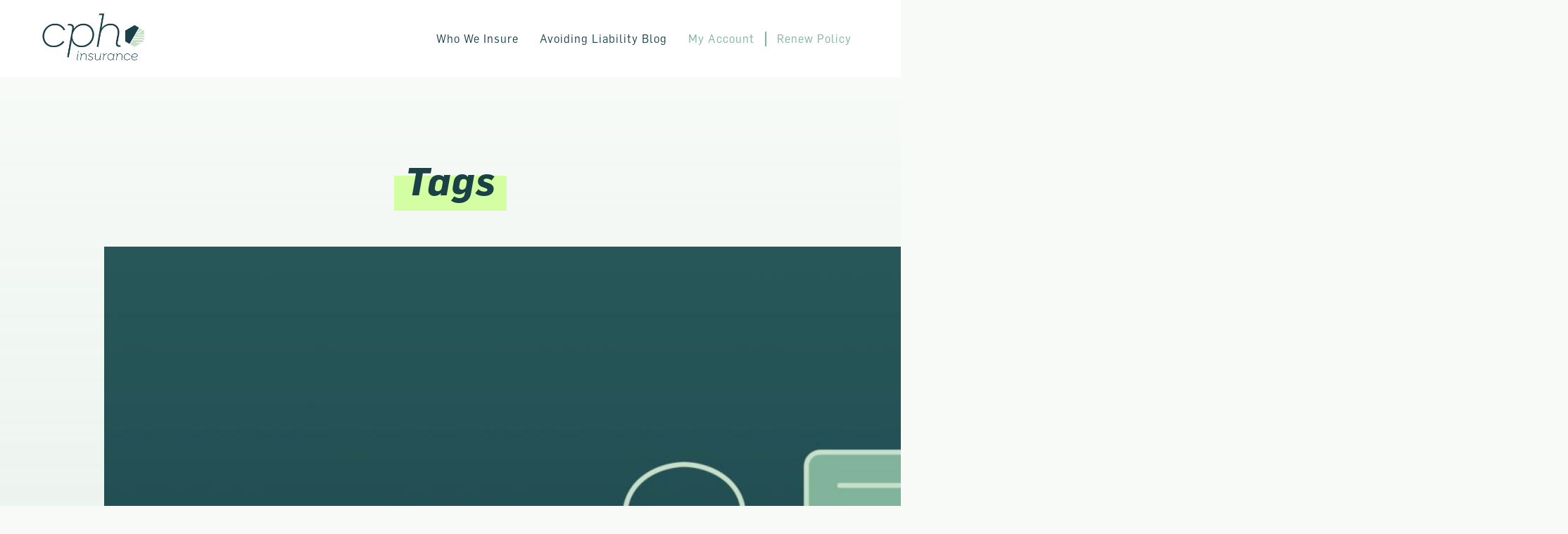

--- FILE ---
content_type: text/html; charset=UTF-8
request_url: https://cphins.com/2017/11/
body_size: 14393
content:
<!doctype html>
<html dir="ltr" lang="en-US" prefix="og: https://ogp.me/ns#" style="visibility: hidden;opacity:0;">
<head>
	
	<meta charset="UTF-8">
	<meta name="viewport" content="width=device-width, initial-scale=1">
	<link rel="profile" href="https://gmpg.org/xfn/11">

    

	<title>November, 2017 - CPH Insurance</title>

		<!-- All in One SEO 4.9.3 - aioseo.com -->
	<meta name="robots" content="max-image-preview:large" />
	<link rel="canonical" href="https://cphins.com/2017/11/" />
	<meta name="generator" content="All in One SEO (AIOSEO) 4.9.3" />
		<script type="application/ld+json" class="aioseo-schema">
			{"@context":"https:\/\/schema.org","@graph":[{"@type":"BreadcrumbList","@id":"https:\/\/cphins.com\/2017\/11\/#breadcrumblist","itemListElement":[{"@type":"ListItem","@id":"https:\/\/cphins.com#listItem","position":1,"name":"Home","item":"https:\/\/cphins.com","nextItem":{"@type":"ListItem","@id":"https:\/\/cphins.com\/2017\/#listItem","name":2017}},{"@type":"ListItem","@id":"https:\/\/cphins.com\/2017\/#listItem","position":2,"name":2017,"item":"https:\/\/cphins.com\/2017\/","nextItem":{"@type":"ListItem","@id":"https:\/\/cphins.com\/2017\/11\/#listItem","name":"11"},"previousItem":{"@type":"ListItem","@id":"https:\/\/cphins.com#listItem","name":"Home"}},{"@type":"ListItem","@id":"https:\/\/cphins.com\/2017\/11\/#listItem","position":3,"name":"11","previousItem":{"@type":"ListItem","@id":"https:\/\/cphins.com\/2017\/#listItem","name":2017}}]},{"@type":"CollectionPage","@id":"https:\/\/cphins.com\/2017\/11\/#collectionpage","url":"https:\/\/cphins.com\/2017\/11\/","name":"November, 2017 - CPH Insurance","inLanguage":"en-US","isPartOf":{"@id":"https:\/\/cphins.com\/#website"},"breadcrumb":{"@id":"https:\/\/cphins.com\/2017\/11\/#breadcrumblist"}},{"@type":"Organization","@id":"https:\/\/cphins.com\/#organization","name":"My Blog","description":"Individual and business liability insurance built around you.","url":"https:\/\/cphins.com\/","logo":{"@type":"ImageObject","url":"https:\/\/cphins.com\/wp-content\/uploads\/2022\/12\/CPH_Logo_RGB_Color.png","@id":"https:\/\/cphins.com\/2017\/11\/#organizationLogo","width":1160,"height":561},"image":{"@id":"https:\/\/cphins.com\/2017\/11\/#organizationLogo"}},{"@type":"WebSite","@id":"https:\/\/cphins.com\/#website","url":"https:\/\/cphins.com\/","name":"My Blog","description":"Individual and business liability insurance built around you.","inLanguage":"en-US","publisher":{"@id":"https:\/\/cphins.com\/#organization"}}]}
		</script>
		<!-- All in One SEO -->

<link rel='dns-prefetch' href='//www.googletagmanager.com' />
<link rel="alternate" type="application/rss+xml" title="CPH Insurance &raquo; Feed" href="https://cphins.com/feed/" />
<link rel="alternate" type="application/rss+xml" title="CPH Insurance &raquo; Comments Feed" href="https://cphins.com/comments/feed/" />
<style id='wp-img-auto-sizes-contain-inline-css'>
img:is([sizes=auto i],[sizes^="auto," i]){contain-intrinsic-size:3000px 1500px}
/*# sourceURL=wp-img-auto-sizes-contain-inline-css */
</style>
<style id='wp-block-library-inline-css'>
:root{--wp-block-synced-color:#7a00df;--wp-block-synced-color--rgb:122,0,223;--wp-bound-block-color:var(--wp-block-synced-color);--wp-editor-canvas-background:#ddd;--wp-admin-theme-color:#007cba;--wp-admin-theme-color--rgb:0,124,186;--wp-admin-theme-color-darker-10:#006ba1;--wp-admin-theme-color-darker-10--rgb:0,107,160.5;--wp-admin-theme-color-darker-20:#005a87;--wp-admin-theme-color-darker-20--rgb:0,90,135;--wp-admin-border-width-focus:2px}@media (min-resolution:192dpi){:root{--wp-admin-border-width-focus:1.5px}}.wp-element-button{cursor:pointer}:root .has-very-light-gray-background-color{background-color:#eee}:root .has-very-dark-gray-background-color{background-color:#313131}:root .has-very-light-gray-color{color:#eee}:root .has-very-dark-gray-color{color:#313131}:root .has-vivid-green-cyan-to-vivid-cyan-blue-gradient-background{background:linear-gradient(135deg,#00d084,#0693e3)}:root .has-purple-crush-gradient-background{background:linear-gradient(135deg,#34e2e4,#4721fb 50%,#ab1dfe)}:root .has-hazy-dawn-gradient-background{background:linear-gradient(135deg,#faaca8,#dad0ec)}:root .has-subdued-olive-gradient-background{background:linear-gradient(135deg,#fafae1,#67a671)}:root .has-atomic-cream-gradient-background{background:linear-gradient(135deg,#fdd79a,#004a59)}:root .has-nightshade-gradient-background{background:linear-gradient(135deg,#330968,#31cdcf)}:root .has-midnight-gradient-background{background:linear-gradient(135deg,#020381,#2874fc)}:root{--wp--preset--font-size--normal:16px;--wp--preset--font-size--huge:42px}.has-regular-font-size{font-size:1em}.has-larger-font-size{font-size:2.625em}.has-normal-font-size{font-size:var(--wp--preset--font-size--normal)}.has-huge-font-size{font-size:var(--wp--preset--font-size--huge)}.has-text-align-center{text-align:center}.has-text-align-left{text-align:left}.has-text-align-right{text-align:right}.has-fit-text{white-space:nowrap!important}#end-resizable-editor-section{display:none}.aligncenter{clear:both}.items-justified-left{justify-content:flex-start}.items-justified-center{justify-content:center}.items-justified-right{justify-content:flex-end}.items-justified-space-between{justify-content:space-between}.screen-reader-text{border:0;clip-path:inset(50%);height:1px;margin:-1px;overflow:hidden;padding:0;position:absolute;width:1px;word-wrap:normal!important}.screen-reader-text:focus{background-color:#ddd;clip-path:none;color:#444;display:block;font-size:1em;height:auto;left:5px;line-height:normal;padding:15px 23px 14px;text-decoration:none;top:5px;width:auto;z-index:100000}html :where(.has-border-color){border-style:solid}html :where([style*=border-top-color]){border-top-style:solid}html :where([style*=border-right-color]){border-right-style:solid}html :where([style*=border-bottom-color]){border-bottom-style:solid}html :where([style*=border-left-color]){border-left-style:solid}html :where([style*=border-width]){border-style:solid}html :where([style*=border-top-width]){border-top-style:solid}html :where([style*=border-right-width]){border-right-style:solid}html :where([style*=border-bottom-width]){border-bottom-style:solid}html :where([style*=border-left-width]){border-left-style:solid}html :where(img[class*=wp-image-]){height:auto;max-width:100%}:where(figure){margin:0 0 1em}html :where(.is-position-sticky){--wp-admin--admin-bar--position-offset:var(--wp-admin--admin-bar--height,0px)}@media screen and (max-width:600px){html :where(.is-position-sticky){--wp-admin--admin-bar--position-offset:0px}}

/*# sourceURL=wp-block-library-inline-css */
</style><style id='wp-block-group-inline-css'>
.wp-block-group{box-sizing:border-box}:where(.wp-block-group.wp-block-group-is-layout-constrained){position:relative}
/*# sourceURL=https://cphins.com/wp-includes/blocks/group/style.min.css */
</style>
<style id='wp-block-paragraph-inline-css'>
.is-small-text{font-size:.875em}.is-regular-text{font-size:1em}.is-large-text{font-size:2.25em}.is-larger-text{font-size:3em}.has-drop-cap:not(:focus):first-letter{float:left;font-size:8.4em;font-style:normal;font-weight:100;line-height:.68;margin:.05em .1em 0 0;text-transform:uppercase}body.rtl .has-drop-cap:not(:focus):first-letter{float:none;margin-left:.1em}p.has-drop-cap.has-background{overflow:hidden}:root :where(p.has-background){padding:1.25em 2.375em}:where(p.has-text-color:not(.has-link-color)) a{color:inherit}p.has-text-align-left[style*="writing-mode:vertical-lr"],p.has-text-align-right[style*="writing-mode:vertical-rl"]{rotate:180deg}
/*# sourceURL=https://cphins.com/wp-includes/blocks/paragraph/style.min.css */
</style>
<style id='global-styles-inline-css'>
:root{--wp--preset--aspect-ratio--square: 1;--wp--preset--aspect-ratio--4-3: 4/3;--wp--preset--aspect-ratio--3-4: 3/4;--wp--preset--aspect-ratio--3-2: 3/2;--wp--preset--aspect-ratio--2-3: 2/3;--wp--preset--aspect-ratio--16-9: 16/9;--wp--preset--aspect-ratio--9-16: 9/16;--wp--preset--color--black: #000000;--wp--preset--color--cyan-bluish-gray: #abb8c3;--wp--preset--color--white: #ffffff;--wp--preset--color--pale-pink: #f78da7;--wp--preset--color--vivid-red: #cf2e2e;--wp--preset--color--luminous-vivid-orange: #ff6900;--wp--preset--color--luminous-vivid-amber: #fcb900;--wp--preset--color--light-green-cyan: #7bdcb5;--wp--preset--color--vivid-green-cyan: #00d084;--wp--preset--color--pale-cyan-blue: #8ed1fc;--wp--preset--color--vivid-cyan-blue: #0693e3;--wp--preset--color--vivid-purple: #9b51e0;--wp--preset--color--theme-primary: #1a4048;--wp--preset--color--theme-secondary: #275759;--wp--preset--color--theme-tertiary: #f7faf7;--wp--preset--color--theme-accent: #55838d;--wp--preset--color--theme-highlight: #d3ffa2;--wp--preset--color--theme-additional: #c7e0c8;--wp--preset--color--theme-additional-2: #7eb59b;--wp--preset--color--theme-grey-bg: #dddddd;--wp--preset--color--theme-white: #ffffff;--wp--preset--color--theme-black: #000000;--wp--preset--gradient--vivid-cyan-blue-to-vivid-purple: linear-gradient(135deg,rgb(6,147,227) 0%,rgb(155,81,224) 100%);--wp--preset--gradient--light-green-cyan-to-vivid-green-cyan: linear-gradient(135deg,rgb(122,220,180) 0%,rgb(0,208,130) 100%);--wp--preset--gradient--luminous-vivid-amber-to-luminous-vivid-orange: linear-gradient(135deg,rgb(252,185,0) 0%,rgb(255,105,0) 100%);--wp--preset--gradient--luminous-vivid-orange-to-vivid-red: linear-gradient(135deg,rgb(255,105,0) 0%,rgb(207,46,46) 100%);--wp--preset--gradient--very-light-gray-to-cyan-bluish-gray: linear-gradient(135deg,rgb(238,238,238) 0%,rgb(169,184,195) 100%);--wp--preset--gradient--cool-to-warm-spectrum: linear-gradient(135deg,rgb(74,234,220) 0%,rgb(151,120,209) 20%,rgb(207,42,186) 40%,rgb(238,44,130) 60%,rgb(251,105,98) 80%,rgb(254,248,76) 100%);--wp--preset--gradient--blush-light-purple: linear-gradient(135deg,rgb(255,206,236) 0%,rgb(152,150,240) 100%);--wp--preset--gradient--blush-bordeaux: linear-gradient(135deg,rgb(254,205,165) 0%,rgb(254,45,45) 50%,rgb(107,0,62) 100%);--wp--preset--gradient--luminous-dusk: linear-gradient(135deg,rgb(255,203,112) 0%,rgb(199,81,192) 50%,rgb(65,88,208) 100%);--wp--preset--gradient--pale-ocean: linear-gradient(135deg,rgb(255,245,203) 0%,rgb(182,227,212) 50%,rgb(51,167,181) 100%);--wp--preset--gradient--electric-grass: linear-gradient(135deg,rgb(202,248,128) 0%,rgb(113,206,126) 100%);--wp--preset--gradient--midnight: linear-gradient(135deg,rgb(2,3,129) 0%,rgb(40,116,252) 100%);--wp--preset--gradient--horiz-hard-stop-green-to-light-grey: linear-gradient(180deg,rgb(199,224,200) 50%,rgb(247,250,247) 50%);--wp--preset--font-size--small: 13px;--wp--preset--font-size--medium: 20px;--wp--preset--font-size--large: 36px;--wp--preset--font-size--x-large: 42px;--wp--preset--font-family--flama-book: 'Flama Book';--wp--preset--font-family--flama: 'Flama';--wp--preset--font-family--rubik: 'Rubik', sans-serif;--wp--preset--spacing--20: 0.44rem;--wp--preset--spacing--30: 0.67rem;--wp--preset--spacing--40: 1rem;--wp--preset--spacing--50: 1.5rem;--wp--preset--spacing--60: 2.25rem;--wp--preset--spacing--70: 3.38rem;--wp--preset--spacing--80: 5.06rem;--wp--preset--shadow--natural: 6px 6px 9px rgba(0, 0, 0, 0.2);--wp--preset--shadow--deep: 12px 12px 50px rgba(0, 0, 0, 0.4);--wp--preset--shadow--sharp: 6px 6px 0px rgba(0, 0, 0, 0.2);--wp--preset--shadow--outlined: 6px 6px 0px -3px rgb(255, 255, 255), 6px 6px rgb(0, 0, 0);--wp--preset--shadow--crisp: 6px 6px 0px rgb(0, 0, 0);}:root { --wp--style--global--content-size: 1024px;--wp--style--global--wide-size: 1170px; }:where(body) { margin: 0; }.wp-site-blocks > .alignleft { float: left; margin-right: 2em; }.wp-site-blocks > .alignright { float: right; margin-left: 2em; }.wp-site-blocks > .aligncenter { justify-content: center; margin-left: auto; margin-right: auto; }:where(.wp-site-blocks) > * { margin-block-start: 24px; margin-block-end: 0; }:where(.wp-site-blocks) > :first-child { margin-block-start: 0; }:where(.wp-site-blocks) > :last-child { margin-block-end: 0; }:root { --wp--style--block-gap: 24px; }:root :where(.is-layout-flow) > :first-child{margin-block-start: 0;}:root :where(.is-layout-flow) > :last-child{margin-block-end: 0;}:root :where(.is-layout-flow) > *{margin-block-start: 24px;margin-block-end: 0;}:root :where(.is-layout-constrained) > :first-child{margin-block-start: 0;}:root :where(.is-layout-constrained) > :last-child{margin-block-end: 0;}:root :where(.is-layout-constrained) > *{margin-block-start: 24px;margin-block-end: 0;}:root :where(.is-layout-flex){gap: 24px;}:root :where(.is-layout-grid){gap: 24px;}.is-layout-flow > .alignleft{float: left;margin-inline-start: 0;margin-inline-end: 2em;}.is-layout-flow > .alignright{float: right;margin-inline-start: 2em;margin-inline-end: 0;}.is-layout-flow > .aligncenter{margin-left: auto !important;margin-right: auto !important;}.is-layout-constrained > .alignleft{float: left;margin-inline-start: 0;margin-inline-end: 2em;}.is-layout-constrained > .alignright{float: right;margin-inline-start: 2em;margin-inline-end: 0;}.is-layout-constrained > .aligncenter{margin-left: auto !important;margin-right: auto !important;}.is-layout-constrained > :where(:not(.alignleft):not(.alignright):not(.alignfull)){max-width: var(--wp--style--global--content-size);margin-left: auto !important;margin-right: auto !important;}.is-layout-constrained > .alignwide{max-width: var(--wp--style--global--wide-size);}body .is-layout-flex{display: flex;}.is-layout-flex{flex-wrap: wrap;align-items: center;}.is-layout-flex > :is(*, div){margin: 0;}body .is-layout-grid{display: grid;}.is-layout-grid > :is(*, div){margin: 0;}body{color: var(--wp--preset--color--theme-primary);font-family: var(--wp--preset--font-family--flama-book);font-size: 1rem;font-style: normal;font-weight: normal;letter-spacing: 1px;line-height: 24px;margin-bottom: 20px;padding-top: 0px;padding-right: 0px;padding-bottom: 0px;padding-left: 0px;text-decoration: none;text-transform: none;}a:where(:not(.wp-element-button)){color: var(--wp--preset--color--theme-additional-2);text-decoration: underline;}:root :where(a:where(:not(.wp-element-button)):hover){color: var(--wp--preset--color--theme-secondary);}:root :where(a:where(:not(.wp-element-button)):focus){color: var(--wp--preset--color--theme-secondary);}:root :where(a:where(:not(.wp-element-button)):active){color: var(--wp--preset--color--theme-secondary);}h1{color: var(--wp--preset--color--theme-primary) !important;font-family: var(--wp--preset--font-family--flama);font-size: 40px;font-style: italic;font-weight: 400;line-height: 1.4;}:root :where(.wp-element-button, .wp-block-button__link){background-color: transparent;border-radius: 0;border-color: var(--wp--preset--color--theme-primary);border-width: 2px;color: var(--wp--preset--color--theme-primary);font-family: var(--wp--preset--font-family--flama);font-size: 15px;font-style: inherit;font-weight: 300;letter-spacing: inherit;line-height: inherit;padding-top: calc(0.667em + 2px);padding-right: 35px;padding-bottom: calc(0.667em + 2px);padding-left: 35px;text-decoration: none;text-transform: uppercase;}:root :where(.wp-element-button:hover, .wp-block-button__link:hover){background-color: var(--wp--preset--color--theme-secondary);color: var(--wp--preset--color--theme-additional);}.has-black-color{color: var(--wp--preset--color--black) !important;}.has-cyan-bluish-gray-color{color: var(--wp--preset--color--cyan-bluish-gray) !important;}.has-white-color{color: var(--wp--preset--color--white) !important;}.has-pale-pink-color{color: var(--wp--preset--color--pale-pink) !important;}.has-vivid-red-color{color: var(--wp--preset--color--vivid-red) !important;}.has-luminous-vivid-orange-color{color: var(--wp--preset--color--luminous-vivid-orange) !important;}.has-luminous-vivid-amber-color{color: var(--wp--preset--color--luminous-vivid-amber) !important;}.has-light-green-cyan-color{color: var(--wp--preset--color--light-green-cyan) !important;}.has-vivid-green-cyan-color{color: var(--wp--preset--color--vivid-green-cyan) !important;}.has-pale-cyan-blue-color{color: var(--wp--preset--color--pale-cyan-blue) !important;}.has-vivid-cyan-blue-color{color: var(--wp--preset--color--vivid-cyan-blue) !important;}.has-vivid-purple-color{color: var(--wp--preset--color--vivid-purple) !important;}.has-theme-primary-color{color: var(--wp--preset--color--theme-primary) !important;}.has-theme-secondary-color{color: var(--wp--preset--color--theme-secondary) !important;}.has-theme-tertiary-color{color: var(--wp--preset--color--theme-tertiary) !important;}.has-theme-accent-color{color: var(--wp--preset--color--theme-accent) !important;}.has-theme-highlight-color{color: var(--wp--preset--color--theme-highlight) !important;}.has-theme-additional-color{color: var(--wp--preset--color--theme-additional) !important;}.has-theme-additional-2-color{color: var(--wp--preset--color--theme-additional-2) !important;}.has-theme-grey-bg-color{color: var(--wp--preset--color--theme-grey-bg) !important;}.has-theme-white-color{color: var(--wp--preset--color--theme-white) !important;}.has-theme-black-color{color: var(--wp--preset--color--theme-black) !important;}.has-black-background-color{background-color: var(--wp--preset--color--black) !important;}.has-cyan-bluish-gray-background-color{background-color: var(--wp--preset--color--cyan-bluish-gray) !important;}.has-white-background-color{background-color: var(--wp--preset--color--white) !important;}.has-pale-pink-background-color{background-color: var(--wp--preset--color--pale-pink) !important;}.has-vivid-red-background-color{background-color: var(--wp--preset--color--vivid-red) !important;}.has-luminous-vivid-orange-background-color{background-color: var(--wp--preset--color--luminous-vivid-orange) !important;}.has-luminous-vivid-amber-background-color{background-color: var(--wp--preset--color--luminous-vivid-amber) !important;}.has-light-green-cyan-background-color{background-color: var(--wp--preset--color--light-green-cyan) !important;}.has-vivid-green-cyan-background-color{background-color: var(--wp--preset--color--vivid-green-cyan) !important;}.has-pale-cyan-blue-background-color{background-color: var(--wp--preset--color--pale-cyan-blue) !important;}.has-vivid-cyan-blue-background-color{background-color: var(--wp--preset--color--vivid-cyan-blue) !important;}.has-vivid-purple-background-color{background-color: var(--wp--preset--color--vivid-purple) !important;}.has-theme-primary-background-color{background-color: var(--wp--preset--color--theme-primary) !important;}.has-theme-secondary-background-color{background-color: var(--wp--preset--color--theme-secondary) !important;}.has-theme-tertiary-background-color{background-color: var(--wp--preset--color--theme-tertiary) !important;}.has-theme-accent-background-color{background-color: var(--wp--preset--color--theme-accent) !important;}.has-theme-highlight-background-color{background-color: var(--wp--preset--color--theme-highlight) !important;}.has-theme-additional-background-color{background-color: var(--wp--preset--color--theme-additional) !important;}.has-theme-additional-2-background-color{background-color: var(--wp--preset--color--theme-additional-2) !important;}.has-theme-grey-bg-background-color{background-color: var(--wp--preset--color--theme-grey-bg) !important;}.has-theme-white-background-color{background-color: var(--wp--preset--color--theme-white) !important;}.has-theme-black-background-color{background-color: var(--wp--preset--color--theme-black) !important;}.has-black-border-color{border-color: var(--wp--preset--color--black) !important;}.has-cyan-bluish-gray-border-color{border-color: var(--wp--preset--color--cyan-bluish-gray) !important;}.has-white-border-color{border-color: var(--wp--preset--color--white) !important;}.has-pale-pink-border-color{border-color: var(--wp--preset--color--pale-pink) !important;}.has-vivid-red-border-color{border-color: var(--wp--preset--color--vivid-red) !important;}.has-luminous-vivid-orange-border-color{border-color: var(--wp--preset--color--luminous-vivid-orange) !important;}.has-luminous-vivid-amber-border-color{border-color: var(--wp--preset--color--luminous-vivid-amber) !important;}.has-light-green-cyan-border-color{border-color: var(--wp--preset--color--light-green-cyan) !important;}.has-vivid-green-cyan-border-color{border-color: var(--wp--preset--color--vivid-green-cyan) !important;}.has-pale-cyan-blue-border-color{border-color: var(--wp--preset--color--pale-cyan-blue) !important;}.has-vivid-cyan-blue-border-color{border-color: var(--wp--preset--color--vivid-cyan-blue) !important;}.has-vivid-purple-border-color{border-color: var(--wp--preset--color--vivid-purple) !important;}.has-theme-primary-border-color{border-color: var(--wp--preset--color--theme-primary) !important;}.has-theme-secondary-border-color{border-color: var(--wp--preset--color--theme-secondary) !important;}.has-theme-tertiary-border-color{border-color: var(--wp--preset--color--theme-tertiary) !important;}.has-theme-accent-border-color{border-color: var(--wp--preset--color--theme-accent) !important;}.has-theme-highlight-border-color{border-color: var(--wp--preset--color--theme-highlight) !important;}.has-theme-additional-border-color{border-color: var(--wp--preset--color--theme-additional) !important;}.has-theme-additional-2-border-color{border-color: var(--wp--preset--color--theme-additional-2) !important;}.has-theme-grey-bg-border-color{border-color: var(--wp--preset--color--theme-grey-bg) !important;}.has-theme-white-border-color{border-color: var(--wp--preset--color--theme-white) !important;}.has-theme-black-border-color{border-color: var(--wp--preset--color--theme-black) !important;}.has-vivid-cyan-blue-to-vivid-purple-gradient-background{background: var(--wp--preset--gradient--vivid-cyan-blue-to-vivid-purple) !important;}.has-light-green-cyan-to-vivid-green-cyan-gradient-background{background: var(--wp--preset--gradient--light-green-cyan-to-vivid-green-cyan) !important;}.has-luminous-vivid-amber-to-luminous-vivid-orange-gradient-background{background: var(--wp--preset--gradient--luminous-vivid-amber-to-luminous-vivid-orange) !important;}.has-luminous-vivid-orange-to-vivid-red-gradient-background{background: var(--wp--preset--gradient--luminous-vivid-orange-to-vivid-red) !important;}.has-very-light-gray-to-cyan-bluish-gray-gradient-background{background: var(--wp--preset--gradient--very-light-gray-to-cyan-bluish-gray) !important;}.has-cool-to-warm-spectrum-gradient-background{background: var(--wp--preset--gradient--cool-to-warm-spectrum) !important;}.has-blush-light-purple-gradient-background{background: var(--wp--preset--gradient--blush-light-purple) !important;}.has-blush-bordeaux-gradient-background{background: var(--wp--preset--gradient--blush-bordeaux) !important;}.has-luminous-dusk-gradient-background{background: var(--wp--preset--gradient--luminous-dusk) !important;}.has-pale-ocean-gradient-background{background: var(--wp--preset--gradient--pale-ocean) !important;}.has-electric-grass-gradient-background{background: var(--wp--preset--gradient--electric-grass) !important;}.has-midnight-gradient-background{background: var(--wp--preset--gradient--midnight) !important;}.has-horiz-hard-stop-green-to-light-grey-gradient-background{background: var(--wp--preset--gradient--horiz-hard-stop-green-to-light-grey) !important;}.has-small-font-size{font-size: var(--wp--preset--font-size--small) !important;}.has-medium-font-size{font-size: var(--wp--preset--font-size--medium) !important;}.has-large-font-size{font-size: var(--wp--preset--font-size--large) !important;}.has-x-large-font-size{font-size: var(--wp--preset--font-size--x-large) !important;}.has-flama-book-font-family{font-family: var(--wp--preset--font-family--flama-book) !important;}.has-flama-font-family{font-family: var(--wp--preset--font-family--flama) !important;}.has-rubik-font-family{font-family: var(--wp--preset--font-family--rubik) !important;}
/*# sourceURL=global-styles-inline-css */
</style>
<style id='core-block-supports-inline-css'>
.wp-container-core-group-is-layout-0981257d{flex-direction:column;align-items:flex-start;}.wp-container-core-group-is-layout-f84f9a51 > :where(:not(.alignleft):not(.alignright):not(.alignfull)){max-width:750px;margin-left:auto !important;margin-right:auto !important;}.wp-container-core-group-is-layout-f84f9a51 > .alignwide{max-width:750px;}.wp-container-core-group-is-layout-f84f9a51 .alignfull{max-width:none;}
/*# sourceURL=core-block-supports-inline-css */
</style>

<link data-minify="1" rel='stylesheet' id='pdfprnt_frontend-css' href='https://cphins.com/wp-content/cache/min/1/wp-content/plugins/pdf-print/css/frontend.css?ver=1768424837' media='all' />
<link data-minify="1" rel='stylesheet' id='gcc-boilerplate-style-css' href='https://cphins.com/wp-content/cache/min/1/wp-content/themes/gcc-boilerplate/style.css?ver=1768424837' media='all' />

<!-- Google tag (gtag.js) snippet added by Site Kit -->
<!-- Google Analytics snippet added by Site Kit -->
<script src="https://www.googletagmanager.com/gtag/js?id=G-HLNGPBEBZN" id="google_gtagjs-js" async></script>
<script id="google_gtagjs-js-after">
window.dataLayer = window.dataLayer || [];function gtag(){dataLayer.push(arguments);}
gtag("set","linker",{"domains":["cphins.com"]});
gtag("js", new Date());
gtag("set", "developer_id.dZTNiMT", true);
gtag("config", "G-HLNGPBEBZN");
//# sourceURL=google_gtagjs-js-after
</script>
<link rel="https://api.w.org/" href="https://cphins.com/wp-json/" /><link rel="EditURI" type="application/rsd+xml" title="RSD" href="https://cphins.com/xmlrpc.php?rsd" />

<meta name="generator" content="Site Kit by Google 1.170.0" /><!-- Google Tag Manager -->
<script>(function(w,d,s,l,i){w[l]=w[l]||[];w[l].push({'gtm.start':
new Date().getTime(),event:'gtm.js'});var f=d.getElementsByTagName(s)[0],
j=d.createElement(s),dl=l!='dataLayer'?'&l='+l:'';j.async=true;j.src=
'https://www.googletagmanager.com/gtm.js?id='+i+dl;f.parentNode.insertBefore(j,f);
})(window,document,'script','dataLayer','GTM-WB8KP2');</script>
<!-- End Google Tag Manager -->    
    <script type="text/javascript">
        var ajaxurl = 'https://cphins.com/wp-admin/admin-ajax.php';
    </script>

<!-- Google Tag Manager snippet added by Site Kit -->
<script>
			( function( w, d, s, l, i ) {
				w[l] = w[l] || [];
				w[l].push( {'gtm.start': new Date().getTime(), event: 'gtm.js'} );
				var f = d.getElementsByTagName( s )[0],
					j = d.createElement( s ), dl = l != 'dataLayer' ? '&l=' + l : '';
				j.async = true;
				j.src = 'https://www.googletagmanager.com/gtm.js?id=' + i + dl;
				f.parentNode.insertBefore( j, f );
			} )( window, document, 'script', 'dataLayer', 'GTM-WB8KP2' );
			
</script>

<!-- End Google Tag Manager snippet added by Site Kit -->
<style class='wp-fonts-local'>
@font-face{font-family:"Flama Book";font-style:normal;font-weight:400;font-display:fallback;src:url('https://cphins.com/wp-content/themes/gcc-boilerplate/fonts/webfonts_Flama-Book2.woff2') format('woff2');}
@font-face{font-family:"Flama Book";font-style:italic;font-weight:400;font-display:fallback;src:url('https://cphins.com/wp-content/themes/gcc-boilerplate/fonts/webfonts_Flama-BookItalic2.woff2') format('woff2');}
@font-face{font-family:Flama;font-style:normal;font-weight:100;font-display:fallback;src:url('https://cphins.com/wp-content/themes/gcc-boilerplate/fonts/webfonts_Flama-Thin2.woff2') format('woff2');}
@font-face{font-family:Flama;font-style:italic;font-weight:100;font-display:fallback;src:url('https://cphins.com/wp-content/themes/gcc-boilerplate/fonts/webfonts_Flama-ThinItalic2.woff2') format('woff2');}
@font-face{font-family:Flama;font-style:normal;font-weight:200;font-display:fallback;src:url('https://cphins.com/wp-content/themes/gcc-boilerplate/fonts/webfonts_Flama-Ultralight2.woff2') format('woff2');}
@font-face{font-family:Flama;font-style:italic;font-weight:200;font-display:fallback;src:url('https://cphins.com/wp-content/themes/gcc-boilerplate/fonts/webfonts_Flama-UltralightItalic2.woff2') format('woff2');}
@font-face{font-family:Flama;font-style:normal;font-weight:300;font-display:fallback;src:url('https://cphins.com/wp-content/themes/gcc-boilerplate/fonts/webfonts_Flama-Light2.woff2') format('woff2');}
@font-face{font-family:Flama;font-style:italic;font-weight:300;font-display:fallback;src:url('https://cphins.com/wp-content/themes/gcc-boilerplate/fonts/webfonts_Flama-LightItalic2.woff2') format('woff2');}
@font-face{font-family:Flama;font-style:normal;font-weight:400;font-display:fallback;src:url('https://cphins.com/wp-content/themes/gcc-boilerplate/fonts/webfonts_Flama-Basic2.woff2') format('woff2');}
@font-face{font-family:Flama;font-style:italic;font-weight:400;font-display:fallback;src:url('https://cphins.com/wp-content/themes/gcc-boilerplate/fonts/webfonts_Flama-BasicItalic2.woff2') format('woff2');}
@font-face{font-family:Flama;font-style:normal;font-weight:500;font-display:fallback;src:url('https://cphins.com/wp-content/themes/gcc-boilerplate/fonts/webfonts_Flama-Medium2.woff2') format('woff2');}
@font-face{font-family:Flama;font-style:italic;font-weight:500;font-display:fallback;src:url('https://cphins.com/wp-content/themes/gcc-boilerplate/fonts/webfonts_Flama-MediumItalic2.woff2') format('woff2');}
@font-face{font-family:Flama;font-style:normal;font-weight:600;font-display:fallback;src:url('https://cphins.com/wp-content/themes/gcc-boilerplate/fonts/webfonts_Flama-Semibold2.woff2') format('woff2');}
@font-face{font-family:Flama;font-style:italic;font-weight:600;font-display:fallback;src:url('https://cphins.com/wp-content/themes/gcc-boilerplate/fonts/webfonts_Flama-SemiboldItalic2.woff2') format('woff2');}
@font-face{font-family:Flama;font-style:normal;font-weight:700;font-display:fallback;src:url('https://cphins.com/wp-content/themes/gcc-boilerplate/fonts/webfonts_Flama-Bold2.woff2') format('woff2');}
@font-face{font-family:Flama;font-style:italic;font-weight:700;font-display:fallback;src:url('https://cphins.com/wp-content/themes/gcc-boilerplate/fonts/webfonts_Flama-BoldItalic2.woff2') format('woff2');}
@font-face{font-family:Flama;font-style:normal;font-weight:800;font-display:fallback;src:url('https://cphins.com/wp-content/themes/gcc-boilerplate/fonts/webfonts_Flama-Extrabold2.woff2') format('woff2');}
@font-face{font-family:Flama;font-style:italic;font-weight:800;font-display:fallback;src:url('https://cphins.com/wp-content/themes/gcc-boilerplate/fonts/webfonts_Flama-ExtraboldItalic2.woff2') format('woff2');}
@font-face{font-family:Flama;font-style:normal;font-weight:900;font-display:fallback;src:url('https://cphins.com/wp-content/themes/gcc-boilerplate/fonts/webfonts_Flama-Black2.woff2') format('woff2');}
@font-face{font-family:Flama;font-style:italic;font-weight:900;font-display:fallback;src:url('https://cphins.com/wp-content/themes/gcc-boilerplate/fonts/webfonts_Flama-BlackItalic2.woff2') format('woff2');}
@font-face{font-family:Rubik;font-style:normal;font-weight:400;font-display:fallback;src:url('https://cphins.com/wp-content/themes/gcc-boilerplate/fonts/rubik-v21-latin-regular.woff2') format('woff2');}
@font-face{font-family:Rubik;font-style:normal;font-weight:600;font-display:fallback;src:url('https://cphins.com/wp-content/themes/gcc-boilerplate/fonts/rubik-v21-latin-600.woff2') format('woff2');}
</style>
<link rel="icon" href="https://cphins.com/wp-content/uploads/2022/12/cropped-CPH_Emblem_RGB_Color2-32x32.png" sizes="32x32" />
<link rel="icon" href="https://cphins.com/wp-content/uploads/2022/12/cropped-CPH_Emblem_RGB_Color2-192x192.png" sizes="192x192" />
<link rel="apple-touch-icon" href="https://cphins.com/wp-content/uploads/2022/12/cropped-CPH_Emblem_RGB_Color2-180x180.png" />
<meta name="msapplication-TileImage" content="https://cphins.com/wp-content/uploads/2022/12/cropped-CPH_Emblem_RGB_Color2-270x270.png" />
		<style id="wp-custom-css">
			body:not(.home) .hero h1 {
	text-transform: uppercase;
}
body:not(.home) .hero h1 mark {
	text-transform: initial;
} 

.quote-funnel a {
	text-decoration: none;
}
.page-id-12948 header, .page-id-12948 footer {display: none !important;
}		</style>
		
	

<meta name="generator" content="WP Rocket 3.20.3" data-wpr-features="wpr_minify_js wpr_minify_css wpr_preload_links wpr_desktop" /></head>

<body class="archive date wp-custom-logo wp-theme-gcc-boilerplate hfeed">
		<!-- Google Tag Manager (noscript) snippet added by Site Kit -->
		<noscript>
			<iframe src="https://www.googletagmanager.com/ns.html?id=GTM-WB8KP2" height="0" width="0" style="display:none;visibility:hidden"></iframe>
		</noscript>
		<!-- End Google Tag Manager (noscript) snippet added by Site Kit -->
		<!-- Google Tag Manager (noscript) -->
<noscript><iframe src="https://www.googletagmanager.com/ns.html?id=GTM-WB8KP2"
height="0" width="0" style="display:none;visibility:hidden"></iframe></noscript>
<!-- End Google Tag Manager (noscript) -->

<div data-rocket-location-hash="54257ff4dc2eb7aae68fa23eb5f11e06" id="page" class="site">
	<a class="skip-link screen-reader-text" href="#primary">Skip to content</a>

	<header data-rocket-location-hash="fc409f86088b20b81d38a444febf083b" id="masthead" class="site-header">
        <div data-rocket-location-hash="40f22408a88335a0945fffe944caafc3" class="container">
            <div class="site-branding">
                <a href="https://cphins.com/" class="custom-logo-link" rel="home"><img width="1160" height="561" src="https://cphins.com/wp-content/uploads/2022/12/CPH_Logo_RGB_Color.png" class="custom-logo" alt="CPH Insurance" decoding="async" fetchpriority="high" srcset="https://cphins.com/wp-content/uploads/2022/12/CPH_Logo_RGB_Color.png 1160w, https://cphins.com/wp-content/uploads/2022/12/CPH_Logo_RGB_Color-300x145.png 300w, https://cphins.com/wp-content/uploads/2022/12/CPH_Logo_RGB_Color-1024x495.png 1024w, https://cphins.com/wp-content/uploads/2022/12/CPH_Logo_RGB_Color-768x371.png 768w" sizes="(max-width: 1160px) 100vw, 1160px" /></a>            </div><!-- .site-branding -->

                        <div class="menu-container">     
                <button class="menu-button">
                    <span class="line"></span>
                    <span class="line"></span>
                    <span class="screen-reader-text">Menu</span>
                </button>
                <div id="site-header-menu" class="site-header-menu">
                    <nav id="site-navigation" class="main-navigation" role="navigation" aria-label="Primary Menu">
                        <div class="menu-main-menu-container"><ul id="menu-main-menu" class="menu"><li id="menu-item-19" class="menu-item menu-item-type-custom menu-item-object-custom menu-item-has-children menu-item-19"><a href="#">Who We Insure</a>
<ul class="sub-menu">
	<li id="menu-item-22" class="menu-item menu-item-type-custom menu-item-object-custom menu-item-has-children menu-item-22"><a href="#">Individuals</a>
	<ul class="sub-menu">
		<li id="menu-item-13187" class="menu-item menu-item-type-post_type menu-item-object-page menu-item-13187"><a href="https://cphins.com/individual-mental-health/">Mental &#038; Behavioral Health</a></li>
		<li id="menu-item-13188" class="menu-item menu-item-type-post_type menu-item-object-page menu-item-13188"><a href="https://cphins.com/individual-wellness/">Fitness, Wellness &#038; Coaching</a></li>
		<li id="menu-item-13189" class="menu-item menu-item-type-post_type menu-item-object-page menu-item-13189"><a href="https://cphins.com/individual-healthcare/">Healthcare</a></li>
		<li id="menu-item-10388" class="menu-item menu-item-type-post_type menu-item-object-page menu-item-10388"><a href="https://cphins.com/malpractice-insurance-professions/">More Occupations ></a></li>
	</ul>
</li>
	<li id="menu-item-26" class="menu-item menu-item-type-custom menu-item-object-custom menu-item-has-children menu-item-26"><a href="#">Business Entities</a>
	<ul class="sub-menu">
		<li id="menu-item-13190" class="menu-item menu-item-type-post_type menu-item-object-page menu-item-13190"><a href="https://cphins.com/business-mental-health/">Mental &#038; Behavioral Health</a></li>
		<li id="menu-item-13191" class="menu-item menu-item-type-post_type menu-item-object-page menu-item-13191"><a href="https://cphins.com/business-wellness/">Fitness, Wellness &#038; Coaching</a></li>
		<li id="menu-item-13192" class="menu-item menu-item-type-post_type menu-item-object-page menu-item-13192"><a href="https://cphins.com/business-healthcare/">Healthcare</a></li>
		<li id="menu-item-13194" class="menu-item menu-item-type-post_type menu-item-object-page menu-item-13194"><a href="https://cphins.com/malpractice-insurance-professions/">More Occupations ></a></li>
	</ul>
</li>
	<li id="menu-item-30" class="menu-item menu-item-type-custom menu-item-object-custom menu-item-has-children menu-item-30"><a href="#">Special Events</a>
	<ul class="sub-menu">
		<li id="menu-item-10532" class="menu-item menu-item-type-post_type menu-item-object-page menu-item-10532"><a href="https://cphins.com/special-event-insurance/">Special Event Insurance</a></li>
		<li id="menu-item-10531" class="menu-item menu-item-type-post_type menu-item-object-page menu-item-10531"><a href="https://cphins.com/special-event-insurance-coverage-highlights/">Coverage Highlights</a></li>
		<li id="menu-item-10530" class="menu-item menu-item-type-post_type menu-item-object-page menu-item-10530"><a href="https://cphins.com/event-types/">Event Types ></a></li>
	</ul>
</li>
</ul>
</li>
<li id="menu-item-8413" class="menu-item menu-item-type-post_type menu-item-object-page current_page_parent menu-item-8413"><a href="https://cphins.com/blog/">Avoiding Liability Blog</a></li>
<li id="menu-item-206" class="mega menu-item menu-item-type-custom menu-item-object-custom menu-item-206"><a target="_blank" href="https://www.insure-portal.com/">My Account</a></li>
<li id="menu-item-21" class="menu-item menu-item-type-custom menu-item-object-custom menu-item-21"><a target="_blank" href="https://www.insure-portal.com/">Renew Policy</a></li>
</ul></div>                    </nav>
                </div>
            </div>
            <!-- #site-navigation -->
        </div>
	</header><!-- #masthead -->

<main data-rocket-location-hash="730dde71c204806cbba5817c15ed9592" id="primary" class="site-main">

	<!-- wp:group {"align":"full","className":"","layout":{"type":"constrained"}} -->
	<div data-rocket-location-hash="a2569055b1a70b0f0c351db5f8963cc5" class="wp-block-group alignfull" style="background: rgb(126,181,155); background: linear-gradient(180deg, rgba(126,181,155,0) 0%, rgba(126,181,155,1) 100%); display: inline-block; width: 100%;">
		<div class="wp-block-group container hero" style="padding-top:var(--wp--preset--spacing--80);padding-right:var(--wp--preset--spacing--40);padding-bottom:var(--wp--preset--spacing--60);padding-left:var(--wp--preset--spacing--40);">
   
			<h1 class="has-text-align-center" style="margin-bottom:var(--wp--preset--spacing--30)">
				<mark style="background-color:#d3ffa2" class="has-inline-color">Tags</mark>
			</h1>
			
		</div>
<div class="wp-block-group container loop">
		<div class="post-item">
			<div class="post-item-img"><a href="https://cphins.com/cyber-phi-risks/" title="Cyber Liability: Laptop Theft and Other PHI Breach Risks"><img width="1920" height="1191" src="https://cphins.com/wp-content/uploads/2023/02/blog-mental-health.jpg" class="attachment-post-thumbnail size-post-thumbnail wp-post-image" alt="" decoding="async" srcset="https://cphins.com/wp-content/uploads/2023/02/blog-mental-health.jpg 1920w, https://cphins.com/wp-content/uploads/2023/02/blog-mental-health-300x186.jpg 300w, https://cphins.com/wp-content/uploads/2023/02/blog-mental-health-1024x635.jpg 1024w, https://cphins.com/wp-content/uploads/2023/02/blog-mental-health-768x476.jpg 768w, https://cphins.com/wp-content/uploads/2023/02/blog-mental-health-1536x953.jpg 1536w, https://cphins.com/wp-content/uploads/2023/02/blog-mental-health-2048x1270.jpg 2048w" sizes="(max-width: 1920px) 100vw, 1920px" /></a></div>			<div class="post-item-copy">
				<h2><a href="https://cphins.com/cyber-phi-risks/">Cyber Liability: Laptop Theft and Other PHI Breach Risks</a></h2>
				<p>Published November 22, 2017 Cyber risk: we've all heard about it. It's making headlines nationwide with large companies such as...</p>
				<span><a href="https://cphins.com/author/cph-and-associates/">CPH Insurance</a></span>
				<span>November 22, 2017</span>
			</div>
		</div>


		<div class="post-item">
			<div class="post-item-img"><a href="https://cphins.com/real-time-disciplinary-actions-against-registered-nurses-for-professional-misconduct/" title="Real Time Disciplinary Actions Against Registered Nurses for Professional Misconduct"><img width="2080" height="1290" src="https://cphins.com/wp-content/uploads/2023/02/category-nursing.jpg" class="attachment-post-thumbnail size-post-thumbnail wp-post-image" alt="" decoding="async" srcset="https://cphins.com/wp-content/uploads/2023/02/category-nursing.jpg 2080w, https://cphins.com/wp-content/uploads/2023/02/category-nursing-300x186.jpg 300w, https://cphins.com/wp-content/uploads/2023/02/category-nursing-1024x635.jpg 1024w, https://cphins.com/wp-content/uploads/2023/02/category-nursing-768x476.jpg 768w, https://cphins.com/wp-content/uploads/2023/02/category-nursing-1536x953.jpg 1536w, https://cphins.com/wp-content/uploads/2023/02/category-nursing-2048x1270.jpg 2048w" sizes="(max-width: 2080px) 100vw, 2080px" /></a></div>			<div class="post-item-copy">
				<h2><a href="https://cphins.com/real-time-disciplinary-actions-against-registered-nurses-for-professional-misconduct/">Real Time Disciplinary Actions Against Registered Nurses for Professional Misconduct</a></h2>
				<p>Avoiding Liability Bulletin - November 15, 2017 In my October 6, 2017 Bulletin, I reported a case of a nurse...</p>
				<span><a href="https://cphins.com/author/nancy-brent/">Nancy Brent</a></span>
				<span>November 15, 2017</span>
			</div>
		</div>


		<div class="post-item">
			<div class="post-item-img"><a href="https://cphins.com/if-you-have-an-aed-do-you-have-to-use-it/" title="If You Have an AED, Do You Have to Use It?"><img width="2080" height="1290" src="https://cphins.com/wp-content/uploads/2023/02/category-wellness-fitness.jpg" class="attachment-post-thumbnail size-post-thumbnail wp-post-image" alt="" decoding="async" srcset="https://cphins.com/wp-content/uploads/2023/02/category-wellness-fitness.jpg 2080w, https://cphins.com/wp-content/uploads/2023/02/category-wellness-fitness-300x186.jpg 300w, https://cphins.com/wp-content/uploads/2023/02/category-wellness-fitness-1024x635.jpg 1024w, https://cphins.com/wp-content/uploads/2023/02/category-wellness-fitness-768x476.jpg 768w, https://cphins.com/wp-content/uploads/2023/02/category-wellness-fitness-1536x953.jpg 1536w, https://cphins.com/wp-content/uploads/2023/02/category-wellness-fitness-2048x1270.jpg 2048w" sizes="(max-width: 2080px) 100vw, 2080px" /></a></div>			<div class="post-item-copy">
				<h2><a href="https://cphins.com/if-you-have-an-aed-do-you-have-to-use-it/">If You Have an AED, Do You Have to Use It?</a></h2>
				<p>Avoiding Liability Bulletin - November 2017 Perhaps the better question presented by this title should be the question of whether...</p>
				<span><a href="https://cphins.com/author/david-herbert/">David Herbert</a></span>
				<span>November 1, 2017</span>
			</div>
		</div>


		<div class="post-item">
			<div class="post-item-img"><a href="https://cphins.com/was-the-nurse-professionally-negligent-when-ambulating-this-patient/" title="Was the Nurse Professionally Negligent When Ambulating This Patient?"><img width="2080" height="1290" src="https://cphins.com/wp-content/uploads/2023/02/category-nursing.jpg" class="attachment-post-thumbnail size-post-thumbnail wp-post-image" alt="" decoding="async" loading="lazy" srcset="https://cphins.com/wp-content/uploads/2023/02/category-nursing.jpg 2080w, https://cphins.com/wp-content/uploads/2023/02/category-nursing-300x186.jpg 300w, https://cphins.com/wp-content/uploads/2023/02/category-nursing-1024x635.jpg 1024w, https://cphins.com/wp-content/uploads/2023/02/category-nursing-768x476.jpg 768w, https://cphins.com/wp-content/uploads/2023/02/category-nursing-1536x953.jpg 1536w, https://cphins.com/wp-content/uploads/2023/02/category-nursing-2048x1270.jpg 2048w" sizes="auto, (max-width: 2080px) 100vw, 2080px" /></a></div>			<div class="post-item-copy">
				<h2><a href="https://cphins.com/was-the-nurse-professionally-negligent-when-ambulating-this-patient/">Was the Nurse Professionally Negligent When Ambulating This Patient?</a></h2>
				<p>Avoiding Liability Bulletin - November 1, 2017 In accordance with a physician’s order, it is necessary that a patient get...</p>
				<span><a href="https://cphins.com/author/nancy-brent/">Nancy Brent</a></span>
				<span></span>
			</div>
		</div>


		<div class="post-item">
			<div class="post-item-img"><a href="https://cphins.com/privilege-and-confidentiality-a-deeper-look/" title="Privilege and Confidentiality &#8211; A Deeper Look"><img width="1920" height="1191" src="https://cphins.com/wp-content/uploads/2023/02/blog-mental-health.jpg" class="attachment-post-thumbnail size-post-thumbnail wp-post-image" alt="" decoding="async" loading="lazy" srcset="https://cphins.com/wp-content/uploads/2023/02/blog-mental-health.jpg 1920w, https://cphins.com/wp-content/uploads/2023/02/blog-mental-health-300x186.jpg 300w, https://cphins.com/wp-content/uploads/2023/02/blog-mental-health-1024x635.jpg 1024w, https://cphins.com/wp-content/uploads/2023/02/blog-mental-health-768x476.jpg 768w, https://cphins.com/wp-content/uploads/2023/02/blog-mental-health-1536x953.jpg 1536w, https://cphins.com/wp-content/uploads/2023/02/blog-mental-health-2048x1270.jpg 2048w" sizes="auto, (max-width: 1920px) 100vw, 1920px" /></a></div>			<div class="post-item-copy">
				<h2><a href="https://cphins.com/privilege-and-confidentiality-a-deeper-look/">Privilege and Confidentiality &#8211; A Deeper Look</a></h2>
				<p>Avoiding Liability Bulletin - November 2017 In the September 2017 issue of this Avoiding Liability Bulletin, I raised several questions...</p>
				<span><a href="https://cphins.com/author/richard-leslie/">Richard Leslie</a></span>
				<span></span>
			</div>
		</div>

</div>
	
<div class="container button-wrap">
	<button id="load-more-button">Load More</button>
</div>





<div class="wp-block-group alignfull contact-callout is-layout-constrained wp-container-core-group-is-layout-f84f9a51 wp-block-group-is-layout-constrained" id="contact-callout" style="padding-top:var(--wp--preset--spacing--60);padding-bottom:var(--wp--preset--spacing--80)">
<div class="wp-block-group has-background is-vertical is-content-justification-left is-layout-flex wp-container-core-group-is-layout-0981257d wp-block-group-is-layout-flex" style="border-radius:28px;background-color:#ffffffbf;margin-top:0;margin-bottom:0;padding-top:var(--wp--preset--spacing--70);padding-right:var(--wp--preset--spacing--80);padding-bottom:var(--wp--preset--spacing--70);padding-left:var(--wp--preset--spacing--80)">
<p class="has-text-align-left has-theme-secondary-color has-text-color has-flama-bold-font-family has-large-font-size" style="margin-bottom:var(--wp--preset--spacing--60)"><mark style="background-color:#d3ffa2" class="has-inline-color">What can we help you with?</mark></p>



<p class="has-text-align-left has-theme-secondary-color has-text-color has-flama-book-font-family" style="margin-bottom:var(--wp--preset--spacing--60);font-size:30px">Get a quote. <a href="https://cphins.com/apply/" title="">Apply now</a> </p>



<p class="has-text-align-left has-theme-secondary-color has-text-color has-flama-book-font-family" style="margin-bottom:var(--wp--preset--spacing--60);font-size:30px">Still have questions? <a href="https://cphins.com/contact-us/" title="">Contact us</a> </p>
</div>
</div>

</div>
<!-- /wp:group -->
</main><!-- #main -->


	<footer id="colophon" class="site-footer">
		<div class="container">
			<div class="site-info">
				<div>
					<p><strong>Company</strong></p>
					<div class="menu-footer-company-links-container"><ul id="menu-footer-company-links" class="menu"><li id="menu-item-134" class="menu-item menu-item-type-post_type menu-item-object-page menu-item-134"><a href="https://cphins.com/about-cph/">About</a></li>
<li id="menu-item-10905" class="menu-item menu-item-type-post_type menu-item-object-page menu-item-10905"><a href="https://cphins.com/licenses/">Licenses</a></li>
<li id="menu-item-10906" class="menu-item menu-item-type-post_type menu-item-object-page menu-item-10906"><a href="https://cphins.com/insurance-carriers/">Carriers</a></li>
<li id="menu-item-10885" class="menu-item menu-item-type-post_type menu-item-object-page menu-item-10885"><a href="https://cphins.com/privacy-policy/">Privacy Policy</a></li>
<li id="menu-item-10890" class="menu-item menu-item-type-post_type menu-item-object-page menu-item-10890"><a href="https://cphins.com/terms-of-use/">Terms of Service</a></li>
</ul></div>				</div>
				<div>
					<p><strong>Resources</strong></p>
					<div class="menu-footer-resources-container"><ul id="menu-footer-resources" class="menu"><li id="menu-item-8533" class="menu-item menu-item-type-post_type menu-item-object-page menu-item-8533"><a href="https://cphins.com/malpractice-insurance-faq/">Malpractice Insurance FAQ</a></li>
<li id="menu-item-8693" class="menu-item menu-item-type-post_type menu-item-object-page menu-item-8693"><a href="https://cphins.com/special-event-insurance-faq/">Special Event Insurance FAQ</a></li>
<li id="menu-item-10600" class="menu-item menu-item-type-post_type menu-item-object-page menu-item-10600"><a href="https://cphins.com/mental-and-allied-health-resource-links/">Mental Health</a></li>
<li id="menu-item-10582" class="menu-item menu-item-type-post_type menu-item-object-page menu-item-10582"><a href="https://cphins.com/wellness-fitness-resource-links/">Health &#038; Wellness</a></li>
<li id="menu-item-10859" class="menu-item menu-item-type-post_type menu-item-object-page menu-item-10859"><a href="https://cphins.com/endorsers-m-ah/">Endorsers</a></li>
<li id="menu-item-10860" class="menu-item menu-item-type-post_type menu-item-object-page menu-item-10860"><a href="https://cphins.com/contact-us/">Contact</a></li>
</ul></div>				</div>	

				<a class="social" href="https://www.linkedin.com/company/cph-and-associates/" target="_blank" aria-label="Visit CPH & Associates on LinkedIn"><svg xmlns="http://www.w3.org/2000/svg" viewBox="0 0 448 512"><!--! Font Awesome Pro 6.2.1 by @fontawesome - https://fontawesome.com License - https://fontawesome.com/license (Commercial License) Copyright 2022 Fonticons, Inc. --><path fill="#c7e0c8" d="M100.28 448H7.4V148.9h92.88zM53.79 108.1C24.09 108.1 0 83.5 0 53.8a53.79 53.79 0 0 1 107.58 0c0 29.7-24.1 54.3-53.79 54.3zM447.9 448h-92.68V302.4c0-34.7-.7-79.2-48.29-79.2-48.29 0-55.69 37.7-55.69 76.7V448h-92.78V148.9h89.08v40.8h1.3c12.4-23.5 42.69-48.3 87.88-48.3 94 0 111.28 61.9 111.28 142.3V448z"/></svg></a>
			</div><!-- .site-info -->
			<div class="copyright">
				<p>&copy;2026 CPH Insurance. All rights reserved.</p>
			</div>
		</div>
	</footer><!-- #colophon -->
</div><!-- #page -->

<script type="speculationrules">
{"prefetch":[{"source":"document","where":{"and":[{"href_matches":"/*"},{"not":{"href_matches":["/wp-*.php","/wp-admin/*","/wp-content/uploads/*","/wp-content/*","/wp-content/plugins/*","/wp-content/themes/gcc-boilerplate/*","/*\\?(.+)"]}},{"not":{"selector_matches":"a[rel~=\"nofollow\"]"}},{"not":{"selector_matches":".no-prefetch, .no-prefetch a"}}]},"eagerness":"conservative"}]}
</script>
<script> (function(){ var s = document.createElement('script'); var h = document.querySelector('head') || document.body; s.src = 'https://acsbapp.com/apps/app/dist/js/app.js'; s.async = true; s.onload = function(){ acsbJS.init({ statementLink : '', footerHtml : '', hideMobile : false, hideTrigger : false, disableBgProcess : false, language : 'en', position : 'left', leadColor : '#1a4048', triggerColor : '#7eb59b', triggerRadius : '50%', triggerPositionX : 'left', triggerPositionY : 'bottom', triggerIcon : 'wheels', triggerSize : 'medium', triggerOffsetX : 20, triggerOffsetY : 20, mobile : { triggerSize : 'small', triggerPositionX : 'left', triggerPositionY : 'bottom', triggerOffsetX : 20, triggerOffsetY : 20, triggerRadius : '50%' } }); }; h.appendChild(s); })(); </script><script id="rocket-browser-checker-js-after">
"use strict";var _createClass=function(){function defineProperties(target,props){for(var i=0;i<props.length;i++){var descriptor=props[i];descriptor.enumerable=descriptor.enumerable||!1,descriptor.configurable=!0,"value"in descriptor&&(descriptor.writable=!0),Object.defineProperty(target,descriptor.key,descriptor)}}return function(Constructor,protoProps,staticProps){return protoProps&&defineProperties(Constructor.prototype,protoProps),staticProps&&defineProperties(Constructor,staticProps),Constructor}}();function _classCallCheck(instance,Constructor){if(!(instance instanceof Constructor))throw new TypeError("Cannot call a class as a function")}var RocketBrowserCompatibilityChecker=function(){function RocketBrowserCompatibilityChecker(options){_classCallCheck(this,RocketBrowserCompatibilityChecker),this.passiveSupported=!1,this._checkPassiveOption(this),this.options=!!this.passiveSupported&&options}return _createClass(RocketBrowserCompatibilityChecker,[{key:"_checkPassiveOption",value:function(self){try{var options={get passive(){return!(self.passiveSupported=!0)}};window.addEventListener("test",null,options),window.removeEventListener("test",null,options)}catch(err){self.passiveSupported=!1}}},{key:"initRequestIdleCallback",value:function(){!1 in window&&(window.requestIdleCallback=function(cb){var start=Date.now();return setTimeout(function(){cb({didTimeout:!1,timeRemaining:function(){return Math.max(0,50-(Date.now()-start))}})},1)}),!1 in window&&(window.cancelIdleCallback=function(id){return clearTimeout(id)})}},{key:"isDataSaverModeOn",value:function(){return"connection"in navigator&&!0===navigator.connection.saveData}},{key:"supportsLinkPrefetch",value:function(){var elem=document.createElement("link");return elem.relList&&elem.relList.supports&&elem.relList.supports("prefetch")&&window.IntersectionObserver&&"isIntersecting"in IntersectionObserverEntry.prototype}},{key:"isSlowConnection",value:function(){return"connection"in navigator&&"effectiveType"in navigator.connection&&("2g"===navigator.connection.effectiveType||"slow-2g"===navigator.connection.effectiveType)}}]),RocketBrowserCompatibilityChecker}();
//# sourceURL=rocket-browser-checker-js-after
</script>
<script id="rocket-preload-links-js-extra">
var RocketPreloadLinksConfig = {"excludeUris":"/(?:.+/)?feed(?:/(?:.+/?)?)?$|/(?:.+/)?embed/|/(index.php/)?(.*)wp-json(/.*|$)|/refer/|/go/|/recommend/|/recommends/","usesTrailingSlash":"1","imageExt":"jpg|jpeg|gif|png|tiff|bmp|webp|avif|pdf|doc|docx|xls|xlsx|php","fileExt":"jpg|jpeg|gif|png|tiff|bmp|webp|avif|pdf|doc|docx|xls|xlsx|php|html|htm","siteUrl":"https://cphins.com","onHoverDelay":"100","rateThrottle":"3"};
//# sourceURL=rocket-preload-links-js-extra
</script>
<script id="rocket-preload-links-js-after">
(function() {
"use strict";var r="function"==typeof Symbol&&"symbol"==typeof Symbol.iterator?function(e){return typeof e}:function(e){return e&&"function"==typeof Symbol&&e.constructor===Symbol&&e!==Symbol.prototype?"symbol":typeof e},e=function(){function i(e,t){for(var n=0;n<t.length;n++){var i=t[n];i.enumerable=i.enumerable||!1,i.configurable=!0,"value"in i&&(i.writable=!0),Object.defineProperty(e,i.key,i)}}return function(e,t,n){return t&&i(e.prototype,t),n&&i(e,n),e}}();function i(e,t){if(!(e instanceof t))throw new TypeError("Cannot call a class as a function")}var t=function(){function n(e,t){i(this,n),this.browser=e,this.config=t,this.options=this.browser.options,this.prefetched=new Set,this.eventTime=null,this.threshold=1111,this.numOnHover=0}return e(n,[{key:"init",value:function(){!this.browser.supportsLinkPrefetch()||this.browser.isDataSaverModeOn()||this.browser.isSlowConnection()||(this.regex={excludeUris:RegExp(this.config.excludeUris,"i"),images:RegExp(".("+this.config.imageExt+")$","i"),fileExt:RegExp(".("+this.config.fileExt+")$","i")},this._initListeners(this))}},{key:"_initListeners",value:function(e){-1<this.config.onHoverDelay&&document.addEventListener("mouseover",e.listener.bind(e),e.listenerOptions),document.addEventListener("mousedown",e.listener.bind(e),e.listenerOptions),document.addEventListener("touchstart",e.listener.bind(e),e.listenerOptions)}},{key:"listener",value:function(e){var t=e.target.closest("a"),n=this._prepareUrl(t);if(null!==n)switch(e.type){case"mousedown":case"touchstart":this._addPrefetchLink(n);break;case"mouseover":this._earlyPrefetch(t,n,"mouseout")}}},{key:"_earlyPrefetch",value:function(t,e,n){var i=this,r=setTimeout(function(){if(r=null,0===i.numOnHover)setTimeout(function(){return i.numOnHover=0},1e3);else if(i.numOnHover>i.config.rateThrottle)return;i.numOnHover++,i._addPrefetchLink(e)},this.config.onHoverDelay);t.addEventListener(n,function e(){t.removeEventListener(n,e,{passive:!0}),null!==r&&(clearTimeout(r),r=null)},{passive:!0})}},{key:"_addPrefetchLink",value:function(i){return this.prefetched.add(i.href),new Promise(function(e,t){var n=document.createElement("link");n.rel="prefetch",n.href=i.href,n.onload=e,n.onerror=t,document.head.appendChild(n)}).catch(function(){})}},{key:"_prepareUrl",value:function(e){if(null===e||"object"!==(void 0===e?"undefined":r(e))||!1 in e||-1===["http:","https:"].indexOf(e.protocol))return null;var t=e.href.substring(0,this.config.siteUrl.length),n=this._getPathname(e.href,t),i={original:e.href,protocol:e.protocol,origin:t,pathname:n,href:t+n};return this._isLinkOk(i)?i:null}},{key:"_getPathname",value:function(e,t){var n=t?e.substring(this.config.siteUrl.length):e;return n.startsWith("/")||(n="/"+n),this._shouldAddTrailingSlash(n)?n+"/":n}},{key:"_shouldAddTrailingSlash",value:function(e){return this.config.usesTrailingSlash&&!e.endsWith("/")&&!this.regex.fileExt.test(e)}},{key:"_isLinkOk",value:function(e){return null!==e&&"object"===(void 0===e?"undefined":r(e))&&(!this.prefetched.has(e.href)&&e.origin===this.config.siteUrl&&-1===e.href.indexOf("?")&&-1===e.href.indexOf("#")&&!this.regex.excludeUris.test(e.href)&&!this.regex.images.test(e.href))}}],[{key:"run",value:function(){"undefined"!=typeof RocketPreloadLinksConfig&&new n(new RocketBrowserCompatibilityChecker({capture:!0,passive:!0}),RocketPreloadLinksConfig).init()}}]),n}();t.run();
}());

//# sourceURL=rocket-preload-links-js-after
</script>
<script src="https://cphins.com/wp-includes/js/jquery/jquery.min.js?ver=3.7.1" id="jquery-core-js"></script>
<script src="https://cphins.com/wp-includes/js/jquery/jquery-migrate.min.js?ver=3.4.1" id="jquery-migrate-js"></script>
<script data-minify="1" src="https://cphins.com/wp-content/cache/min/1/wp-content/themes/gcc-boilerplate/js/menu.js?ver=1768424837" id="gcc-boilerplate-menu-js"></script>
<script data-minify="1" src="https://cphins.com/wp-content/cache/min/1/wp-content/themes/gcc-boilerplate/js/theme-scripts.js?ver=1768424837" id="gcc-boilerplate-scripts-js"></script>
<script id="load-more-js-js-extra">
var loadmore_params = {"ajaxurl":"https://cphins.com/wp-admin/admin-ajax.php","posts":"{\"year\":2017,\"monthnum\":11,\"error\":\"\",\"m\":\"\",\"p\":0,\"post_parent\":\"\",\"subpost\":\"\",\"subpost_id\":\"\",\"attachment\":\"\",\"attachment_id\":0,\"name\":\"\",\"pagename\":\"\",\"page_id\":0,\"second\":\"\",\"minute\":\"\",\"hour\":\"\",\"day\":0,\"w\":0,\"category_name\":\"\",\"tag\":\"\",\"cat\":\"\",\"tag_id\":\"\",\"author\":\"\",\"author_name\":\"\",\"feed\":\"\",\"tb\":\"\",\"paged\":0,\"meta_key\":\"\",\"meta_value\":\"\",\"preview\":\"\",\"s\":\"\",\"sentence\":\"\",\"title\":\"\",\"fields\":\"all\",\"menu_order\":\"\",\"embed\":\"\",\"category__in\":[],\"category__not_in\":[],\"category__and\":[],\"post__in\":[],\"post__not_in\":[],\"post_name__in\":[],\"tag__in\":[],\"tag__not_in\":[],\"tag__and\":[],\"tag_slug__in\":[],\"tag_slug__and\":[],\"post_parent__in\":[],\"post_parent__not_in\":[],\"author__in\":[],\"author__not_in\":[],\"search_columns\":[],\"ignore_sticky_posts\":false,\"suppress_filters\":false,\"cache_results\":true,\"update_post_term_cache\":true,\"update_menu_item_cache\":false,\"lazy_load_term_meta\":true,\"update_post_meta_cache\":true,\"post_type\":\"\",\"posts_per_page\":6,\"nopaging\":false,\"comments_per_page\":\"50\",\"no_found_rows\":false,\"order\":\"DESC\"}","current_page":"1","max_page":"1"};
//# sourceURL=load-more-js-js-extra
</script>
<script data-minify="1" src="https://cphins.com/wp-content/cache/min/1/wp-content/themes/gcc-boilerplate/js/load-more.js?ver=1768424837" id="load-more-js-js"></script>

<script id="visi" type="text/javascript">
	jQuery(document).ready(function(){
    	jQuery('html').css({'visibility':'visible', 'opacity':'1'});
	});

	// 500 milliseconds after a page loaded, trigger a fake user interaction.
	// If your site is fast, adjust the 500 milliseconds accordingly.
	window.onload = () => setTimeout(() => window.dispatchEvent(new Event('touchend')), 500);
</script>

<!-- script for occ list search -->
<script nowprocket>
    function fetch_seo(){
		/* we don't want to submit the ajax request for every key
		 * pressed so we're going to set a 250ms delay before we
		 * send our search request. This is low enough to not be 
		 * noticable to the end user but long enough to allow 
		 * several key presses by the user.
		 * 
		 * Not only will it reduce how often we're sending a 
		 * request(which can be abused) but requests sometimes
		 * come back in a different order than they are sent
		 * which could provide incorrect results.
		 */
		setTimeout(() => {
			//this is the original jquery from the old site, but actually readable to human eyeballs.
			jQuery.ajax({
				url: "https://cphins.com/wp-admin/admin-ajax.php",
				type: 'post',
				data: {
					action: 'data_fetch_seo',
					keyword: jQuery('#keyword_seo').val(),
					type: jQuery('#list_type').val()
				},
				success: function(data) {
					jQuery('#datafetch_seo ul').html( data );
				}
			});
		}, 250);
		//commenting for the sake of more comments :)
    }
	jQuery(document).ready(fetch_seo);
</script>




<script>var rocket_beacon_data = {"ajax_url":"https:\/\/cphins.com\/wp-admin\/admin-ajax.php","nonce":"c12ddf593a","url":"https:\/\/cphins.com\/2017\/11","is_mobile":false,"width_threshold":1600,"height_threshold":700,"delay":500,"debug":null,"status":{"atf":true,"lrc":true,"preload_fonts":true,"preconnect_external_domain":true},"elements":"img, video, picture, p, main, div, li, svg, section, header, span","lrc_threshold":1800,"preload_fonts_exclusions":["api.fontshare.com","cdn.fontshare.com"],"processed_extensions":["woff2","woff","ttf"],"external_font_exclusions":[],"preconnect_external_domain_elements":["link","script","iframe"],"preconnect_external_domain_exclusions":["static.cloudflareinsights.com","rel=\"profile\"","rel=\"preconnect\"","rel=\"dns-prefetch\"","rel=\"icon\""]}</script><script data-name="wpr-wpr-beacon" src='https://cphins.com/wp-content/plugins/wp-rocket/assets/js/wpr-beacon.min.js' async></script></body>
</html>

<!-- This website is like a Rocket, isn't it? Performance optimized by WP Rocket. Learn more: https://wp-rocket.me -->

--- FILE ---
content_type: text/javascript; charset=utf-8
request_url: https://cphins.com/wp-content/cache/min/1/wp-content/themes/gcc-boilerplate/js/load-more.js?ver=1768424837
body_size: -9
content:
jQuery(function($){var current_page=loadmore_params.current_page;var max_page=loadmore_params.max_page;if(current_page>=max_page){$("#load-more-button").hide()}
$('#load-more-button').click(function(){current_page++;if(current_page<=max_page){$('#load-more-button').text('Loading...');$.ajax({url:loadmore_params.ajaxurl,type:'post',data:{action:'load_more',query_vars:loadmore_params.posts,page:current_page},success:function(response){$(response).each(function(){var post=$(this);$('.loop').append(post)});loadmore_params.current_page=current_page;if(current_page==max_page){$('#load-more-button').text('No More Posts').hide()}else{$('#load-more-button').text('Load More')}}})}else{$('#load-more-button').text('No More Posts')}})})